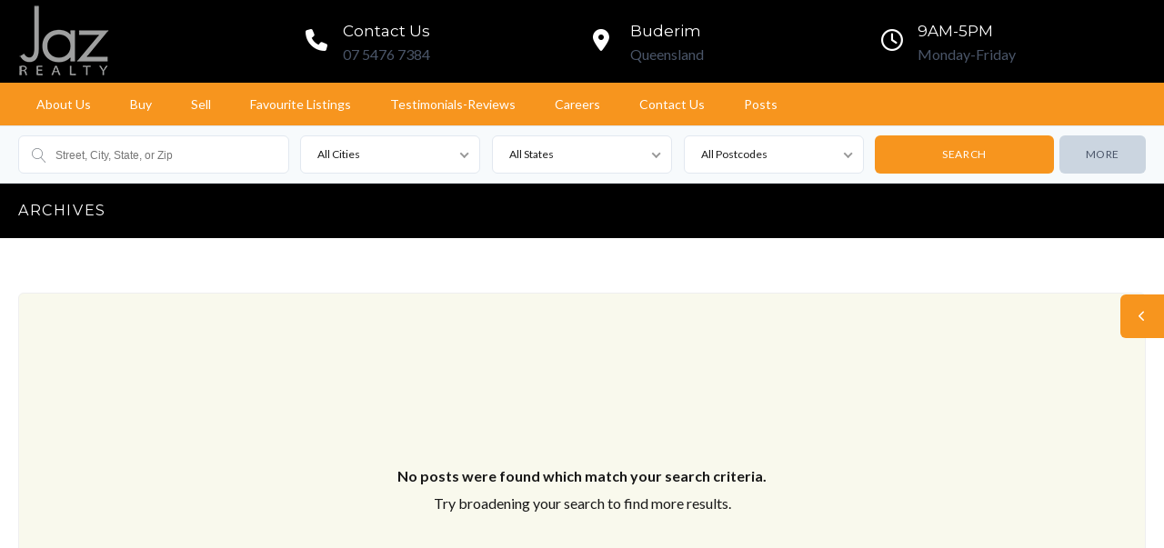

--- FILE ---
content_type: text/html; charset=UTF-8
request_url: https://jazrealty.com/community/the-rangers/
body_size: 16412
content:
<!DOCTYPE html>
<!--[if IE 9 ]><html class="ie ie9" lang="en-AU"><![endif]-->
<!--[if (gte IE 9)|!(IE)]><html lang="en-AU"><![endif]-->
<head>

	<meta charset="UTF-8">
	<meta name="viewport" content="width=device-width, initial-scale=1, maximum-scale=1">

	<title>The Rangers &#8211; Jaz Realty</title>
<link rel="preconnect" href="//fonts.gstatic.com/" crossorigin><meta name='robots' content='max-image-preview:large' />

<!-- Google Tag Manager by PYS -->
    <script data-cfasync="false" data-pagespeed-no-defer>
	    window.dataLayerPYS = window.dataLayerPYS || [];
	</script>
<!-- End Google Tag Manager by PYS --><script type='application/javascript'  id='pys-version-script'>console.log('PixelYourSite Free version 11.1.5.2');</script>
<link rel='dns-prefetch' href='//maps.google.com' />
<link rel='dns-prefetch' href='//fonts.googleapis.com' />
<link rel='preconnect' href='https://fonts.gstatic.com' crossorigin />
<link rel="alternate" type="application/rss+xml" title="Jaz Realty &raquo; Feed" href="https://jazrealty.com/feed/" />
<link rel="alternate" type="application/rss+xml" title="Jaz Realty &raquo; Comments Feed" href="https://jazrealty.com/comments/feed/" />
<link rel="alternate" type="application/rss+xml" title="Jaz Realty &raquo; The Rangers Community Feed" href="https://jazrealty.com/community/the-rangers/feed/" />
<link rel='stylesheet' id='wpfp-css' href='https://jazrealty.com/wp-content/plugins/ct-favorite-listings/wpfp.css' type='text/css' />
<style id='wp-img-auto-sizes-contain-inline-css' type='text/css'>
img:is([sizes=auto i],[sizes^="auto," i]){contain-intrinsic-size:3000px 1500px}
/*# sourceURL=wp-img-auto-sizes-contain-inline-css */
</style>
<style id='classic-theme-styles-inline-css' type='text/css'>
/*! This file is auto-generated */
.wp-block-button__link{color:#fff;background-color:#32373c;border-radius:9999px;box-shadow:none;text-decoration:none;padding:calc(.667em + 2px) calc(1.333em + 2px);font-size:1.125em}.wp-block-file__button{background:#32373c;color:#fff;text-decoration:none}
/*# sourceURL=/wp-includes/css/classic-themes.min.css */
</style>
<style id='ratemyagent-review-carousel-style-inline-css' type='text/css'>
.wp-block-ratemyagent-review-carousel{height:auto}

/*# sourceURL=https://jazrealty.com/wp-content/plugins/ratemyagent-official/blocks/ReviewCarousel/Block/style-index.css */
</style>
<style id='ratemyagent-listing-carousel-style-inline-css' type='text/css'>
.wp-block-ratemyagent-listing-carousel{height:auto}

/*# sourceURL=https://jazrealty.com/wp-content/plugins/ratemyagent-official/blocks/ListingCarousel/Block/style-index.css */
</style>
<style id='global-styles-inline-css' type='text/css'>
:root{--wp--preset--aspect-ratio--square: 1;--wp--preset--aspect-ratio--4-3: 4/3;--wp--preset--aspect-ratio--3-4: 3/4;--wp--preset--aspect-ratio--3-2: 3/2;--wp--preset--aspect-ratio--2-3: 2/3;--wp--preset--aspect-ratio--16-9: 16/9;--wp--preset--aspect-ratio--9-16: 9/16;--wp--preset--color--black: #000000;--wp--preset--color--cyan-bluish-gray: #abb8c3;--wp--preset--color--white: #ffffff;--wp--preset--color--pale-pink: #f78da7;--wp--preset--color--vivid-red: #cf2e2e;--wp--preset--color--luminous-vivid-orange: #ff6900;--wp--preset--color--luminous-vivid-amber: #fcb900;--wp--preset--color--light-green-cyan: #7bdcb5;--wp--preset--color--vivid-green-cyan: #00d084;--wp--preset--color--pale-cyan-blue: #8ed1fc;--wp--preset--color--vivid-cyan-blue: #0693e3;--wp--preset--color--vivid-purple: #9b51e0;--wp--preset--gradient--vivid-cyan-blue-to-vivid-purple: linear-gradient(135deg,rgb(6,147,227) 0%,rgb(155,81,224) 100%);--wp--preset--gradient--light-green-cyan-to-vivid-green-cyan: linear-gradient(135deg,rgb(122,220,180) 0%,rgb(0,208,130) 100%);--wp--preset--gradient--luminous-vivid-amber-to-luminous-vivid-orange: linear-gradient(135deg,rgb(252,185,0) 0%,rgb(255,105,0) 100%);--wp--preset--gradient--luminous-vivid-orange-to-vivid-red: linear-gradient(135deg,rgb(255,105,0) 0%,rgb(207,46,46) 100%);--wp--preset--gradient--very-light-gray-to-cyan-bluish-gray: linear-gradient(135deg,rgb(238,238,238) 0%,rgb(169,184,195) 100%);--wp--preset--gradient--cool-to-warm-spectrum: linear-gradient(135deg,rgb(74,234,220) 0%,rgb(151,120,209) 20%,rgb(207,42,186) 40%,rgb(238,44,130) 60%,rgb(251,105,98) 80%,rgb(254,248,76) 100%);--wp--preset--gradient--blush-light-purple: linear-gradient(135deg,rgb(255,206,236) 0%,rgb(152,150,240) 100%);--wp--preset--gradient--blush-bordeaux: linear-gradient(135deg,rgb(254,205,165) 0%,rgb(254,45,45) 50%,rgb(107,0,62) 100%);--wp--preset--gradient--luminous-dusk: linear-gradient(135deg,rgb(255,203,112) 0%,rgb(199,81,192) 50%,rgb(65,88,208) 100%);--wp--preset--gradient--pale-ocean: linear-gradient(135deg,rgb(255,245,203) 0%,rgb(182,227,212) 50%,rgb(51,167,181) 100%);--wp--preset--gradient--electric-grass: linear-gradient(135deg,rgb(202,248,128) 0%,rgb(113,206,126) 100%);--wp--preset--gradient--midnight: linear-gradient(135deg,rgb(2,3,129) 0%,rgb(40,116,252) 100%);--wp--preset--font-size--small: 13px;--wp--preset--font-size--medium: 20px;--wp--preset--font-size--large: 36px;--wp--preset--font-size--x-large: 42px;--wp--preset--spacing--20: 0.44rem;--wp--preset--spacing--30: 0.67rem;--wp--preset--spacing--40: 1rem;--wp--preset--spacing--50: 1.5rem;--wp--preset--spacing--60: 2.25rem;--wp--preset--spacing--70: 3.38rem;--wp--preset--spacing--80: 5.06rem;--wp--preset--shadow--natural: 6px 6px 9px rgba(0, 0, 0, 0.2);--wp--preset--shadow--deep: 12px 12px 50px rgba(0, 0, 0, 0.4);--wp--preset--shadow--sharp: 6px 6px 0px rgba(0, 0, 0, 0.2);--wp--preset--shadow--outlined: 6px 6px 0px -3px rgb(255, 255, 255), 6px 6px rgb(0, 0, 0);--wp--preset--shadow--crisp: 6px 6px 0px rgb(0, 0, 0);}:where(.is-layout-flex){gap: 0.5em;}:where(.is-layout-grid){gap: 0.5em;}body .is-layout-flex{display: flex;}.is-layout-flex{flex-wrap: wrap;align-items: center;}.is-layout-flex > :is(*, div){margin: 0;}body .is-layout-grid{display: grid;}.is-layout-grid > :is(*, div){margin: 0;}:where(.wp-block-columns.is-layout-flex){gap: 2em;}:where(.wp-block-columns.is-layout-grid){gap: 2em;}:where(.wp-block-post-template.is-layout-flex){gap: 1.25em;}:where(.wp-block-post-template.is-layout-grid){gap: 1.25em;}.has-black-color{color: var(--wp--preset--color--black) !important;}.has-cyan-bluish-gray-color{color: var(--wp--preset--color--cyan-bluish-gray) !important;}.has-white-color{color: var(--wp--preset--color--white) !important;}.has-pale-pink-color{color: var(--wp--preset--color--pale-pink) !important;}.has-vivid-red-color{color: var(--wp--preset--color--vivid-red) !important;}.has-luminous-vivid-orange-color{color: var(--wp--preset--color--luminous-vivid-orange) !important;}.has-luminous-vivid-amber-color{color: var(--wp--preset--color--luminous-vivid-amber) !important;}.has-light-green-cyan-color{color: var(--wp--preset--color--light-green-cyan) !important;}.has-vivid-green-cyan-color{color: var(--wp--preset--color--vivid-green-cyan) !important;}.has-pale-cyan-blue-color{color: var(--wp--preset--color--pale-cyan-blue) !important;}.has-vivid-cyan-blue-color{color: var(--wp--preset--color--vivid-cyan-blue) !important;}.has-vivid-purple-color{color: var(--wp--preset--color--vivid-purple) !important;}.has-black-background-color{background-color: var(--wp--preset--color--black) !important;}.has-cyan-bluish-gray-background-color{background-color: var(--wp--preset--color--cyan-bluish-gray) !important;}.has-white-background-color{background-color: var(--wp--preset--color--white) !important;}.has-pale-pink-background-color{background-color: var(--wp--preset--color--pale-pink) !important;}.has-vivid-red-background-color{background-color: var(--wp--preset--color--vivid-red) !important;}.has-luminous-vivid-orange-background-color{background-color: var(--wp--preset--color--luminous-vivid-orange) !important;}.has-luminous-vivid-amber-background-color{background-color: var(--wp--preset--color--luminous-vivid-amber) !important;}.has-light-green-cyan-background-color{background-color: var(--wp--preset--color--light-green-cyan) !important;}.has-vivid-green-cyan-background-color{background-color: var(--wp--preset--color--vivid-green-cyan) !important;}.has-pale-cyan-blue-background-color{background-color: var(--wp--preset--color--pale-cyan-blue) !important;}.has-vivid-cyan-blue-background-color{background-color: var(--wp--preset--color--vivid-cyan-blue) !important;}.has-vivid-purple-background-color{background-color: var(--wp--preset--color--vivid-purple) !important;}.has-black-border-color{border-color: var(--wp--preset--color--black) !important;}.has-cyan-bluish-gray-border-color{border-color: var(--wp--preset--color--cyan-bluish-gray) !important;}.has-white-border-color{border-color: var(--wp--preset--color--white) !important;}.has-pale-pink-border-color{border-color: var(--wp--preset--color--pale-pink) !important;}.has-vivid-red-border-color{border-color: var(--wp--preset--color--vivid-red) !important;}.has-luminous-vivid-orange-border-color{border-color: var(--wp--preset--color--luminous-vivid-orange) !important;}.has-luminous-vivid-amber-border-color{border-color: var(--wp--preset--color--luminous-vivid-amber) !important;}.has-light-green-cyan-border-color{border-color: var(--wp--preset--color--light-green-cyan) !important;}.has-vivid-green-cyan-border-color{border-color: var(--wp--preset--color--vivid-green-cyan) !important;}.has-pale-cyan-blue-border-color{border-color: var(--wp--preset--color--pale-cyan-blue) !important;}.has-vivid-cyan-blue-border-color{border-color: var(--wp--preset--color--vivid-cyan-blue) !important;}.has-vivid-purple-border-color{border-color: var(--wp--preset--color--vivid-purple) !important;}.has-vivid-cyan-blue-to-vivid-purple-gradient-background{background: var(--wp--preset--gradient--vivid-cyan-blue-to-vivid-purple) !important;}.has-light-green-cyan-to-vivid-green-cyan-gradient-background{background: var(--wp--preset--gradient--light-green-cyan-to-vivid-green-cyan) !important;}.has-luminous-vivid-amber-to-luminous-vivid-orange-gradient-background{background: var(--wp--preset--gradient--luminous-vivid-amber-to-luminous-vivid-orange) !important;}.has-luminous-vivid-orange-to-vivid-red-gradient-background{background: var(--wp--preset--gradient--luminous-vivid-orange-to-vivid-red) !important;}.has-very-light-gray-to-cyan-bluish-gray-gradient-background{background: var(--wp--preset--gradient--very-light-gray-to-cyan-bluish-gray) !important;}.has-cool-to-warm-spectrum-gradient-background{background: var(--wp--preset--gradient--cool-to-warm-spectrum) !important;}.has-blush-light-purple-gradient-background{background: var(--wp--preset--gradient--blush-light-purple) !important;}.has-blush-bordeaux-gradient-background{background: var(--wp--preset--gradient--blush-bordeaux) !important;}.has-luminous-dusk-gradient-background{background: var(--wp--preset--gradient--luminous-dusk) !important;}.has-pale-ocean-gradient-background{background: var(--wp--preset--gradient--pale-ocean) !important;}.has-electric-grass-gradient-background{background: var(--wp--preset--gradient--electric-grass) !important;}.has-midnight-gradient-background{background: var(--wp--preset--gradient--midnight) !important;}.has-small-font-size{font-size: var(--wp--preset--font-size--small) !important;}.has-medium-font-size{font-size: var(--wp--preset--font-size--medium) !important;}.has-large-font-size{font-size: var(--wp--preset--font-size--large) !important;}.has-x-large-font-size{font-size: var(--wp--preset--font-size--x-large) !important;}
:where(.wp-block-post-template.is-layout-flex){gap: 1.25em;}:where(.wp-block-post-template.is-layout-grid){gap: 1.25em;}
:where(.wp-block-term-template.is-layout-flex){gap: 1.25em;}:where(.wp-block-term-template.is-layout-grid){gap: 1.25em;}
:where(.wp-block-columns.is-layout-flex){gap: 2em;}:where(.wp-block-columns.is-layout-grid){gap: 2em;}
:root :where(.wp-block-pullquote){font-size: 1.5em;line-height: 1.6;}
/*# sourceURL=global-styles-inline-css */
</style>
<link rel='stylesheet' id='wpo_min-header-0-css' href='https://jazrealty.com/wp-content/cache/wpo-minify/1768907698/assets/wpo-minify-header-01fc6004.min.css' type='text/css' media='all' />
<link rel='stylesheet' id='wpo_min-header-1-css' href='https://jazrealty.com/wp-content/cache/wpo-minify/1768907698/assets/wpo-minify-header-39b40c51.min.css' type='text/css' media='screen, projection' />
<link rel='stylesheet' id='wpo_min-header-2-css' href='https://jazrealty.com/wp-content/cache/wpo-minify/1768907698/assets/wpo-minify-header-d20d1050.min.css' type='text/css' media='all' />
<link rel='stylesheet' id='wpo_min-header-3-css' href='https://jazrealty.com/wp-content/cache/wpo-minify/1768907698/assets/wpo-minify-header-917e5c77.min.css' type='text/css' media='screen, projection' />
<link rel='stylesheet' id='wpo_min-header-4-css' href='https://jazrealty.com/wp-content/cache/wpo-minify/1768907698/assets/wpo-minify-header-aa2e2131.min.css' type='text/css' media='all' />
<script type="text/javascript" src="//maps.google.com/maps/api/js?key=AIzaSyC6Lf1l6RpGHY_Sd9YdSOHRQ8H7O26eCnI&amp;v=3.54&amp;libraries=places&amp;ver=1.0.5" id="gmaps-js"></script>
<script type="text/javascript" id="wpo_min-header-0-js-extra">
/* <![CDATA[ */
var easy_video_player = {"plyr_iconUrl":"https://jazrealty.com/wp-content/plugins/easy-video-player/lib/plyr.svg","plyr_blankVideo":"https://jazrealty.com/wp-content/plugins/easy-video-player/lib/blank.mp4"};
var searchLabel = {"all_cities":"All Cities","all_states":"All States","all_zip_post":"All Postcodes"};
var ct_select = {"user_role":[],"user_mobile":"","account_settings_url":"https://jazrealty.com/edit-user-profile/"};
//# sourceURL=wpo_min-header-0-js-extra
/* ]]> */
</script>
<script type="text/javascript" src="https://jazrealty.com/wp-content/cache/wpo-minify/1768907698/assets/wpo-minify-header-476b35da.min.js" id="wpo_min-header-0-js"></script>
<script type="text/javascript" id="wpo_min-header-2-js-extra">
/* <![CDATA[ */
var pysOptions = {"staticEvents":[],"dynamicEvents":[],"triggerEvents":[],"triggerEventTypes":[],"facebook":{"pixelIds":["1810255279488748"],"advancedMatching":[],"advancedMatchingEnabled":false,"removeMetadata":false,"wooVariableAsSimple":false,"serverApiEnabled":false,"wooCRSendFromServer":false,"send_external_id":null,"enabled_medical":false,"do_not_track_medical_param":["event_url","post_title","page_title","landing_page","content_name","categories","category_name","tags"],"meta_ldu":false},"ga":{"trackingIds":["G-2LNQ7KDJ11"],"commentEventEnabled":true,"downloadEnabled":true,"formEventEnabled":true,"crossDomainEnabled":false,"crossDomainAcceptIncoming":false,"crossDomainDomains":[],"isDebugEnabled":[],"serverContainerUrls":{"G-2LNQ7KDJ11":{"enable_server_container":"","server_container_url":"","transport_url":""}},"additionalConfig":{"G-2LNQ7KDJ11":{"first_party_collection":true}},"disableAdvertisingFeatures":false,"disableAdvertisingPersonalization":false,"wooVariableAsSimple":true,"custom_page_view_event":false},"debug":"","siteUrl":"https://jazrealty.com","ajaxUrl":"https://jazrealty.com/wp-admin/admin-ajax.php","ajax_event":"0c0cb91c1a","enable_remove_download_url_param":"1","cookie_duration":"7","last_visit_duration":"60","enable_success_send_form":"","ajaxForServerEvent":"1","ajaxForServerStaticEvent":"1","useSendBeacon":"1","send_external_id":"1","external_id_expire":"180","track_cookie_for_subdomains":"1","google_consent_mode":"1","gdpr":{"ajax_enabled":false,"all_disabled_by_api":false,"facebook_disabled_by_api":false,"analytics_disabled_by_api":false,"google_ads_disabled_by_api":false,"pinterest_disabled_by_api":false,"bing_disabled_by_api":false,"reddit_disabled_by_api":false,"externalID_disabled_by_api":false,"facebook_prior_consent_enabled":true,"analytics_prior_consent_enabled":true,"google_ads_prior_consent_enabled":null,"pinterest_prior_consent_enabled":true,"bing_prior_consent_enabled":true,"cookiebot_integration_enabled":false,"cookiebot_facebook_consent_category":"marketing","cookiebot_analytics_consent_category":"statistics","cookiebot_tiktok_consent_category":"marketing","cookiebot_google_ads_consent_category":"marketing","cookiebot_pinterest_consent_category":"marketing","cookiebot_bing_consent_category":"marketing","consent_magic_integration_enabled":false,"real_cookie_banner_integration_enabled":false,"cookie_notice_integration_enabled":false,"cookie_law_info_integration_enabled":false,"analytics_storage":{"enabled":true,"value":"granted","filter":false},"ad_storage":{"enabled":true,"value":"granted","filter":false},"ad_user_data":{"enabled":true,"value":"granted","filter":false},"ad_personalization":{"enabled":true,"value":"granted","filter":false}},"cookie":{"disabled_all_cookie":false,"disabled_start_session_cookie":false,"disabled_advanced_form_data_cookie":false,"disabled_landing_page_cookie":false,"disabled_first_visit_cookie":false,"disabled_trafficsource_cookie":false,"disabled_utmTerms_cookie":false,"disabled_utmId_cookie":false},"tracking_analytics":{"TrafficSource":"direct","TrafficLanding":"undefined","TrafficUtms":[],"TrafficUtmsId":[]},"GATags":{"ga_datalayer_type":"default","ga_datalayer_name":"dataLayerPYS"},"woo":{"enabled":false},"edd":{"enabled":false},"cache_bypass":"1768978343"};
//# sourceURL=wpo_min-header-2-js-extra
/* ]]> */
</script>
<script type="text/javascript" src="https://jazrealty.com/wp-content/cache/wpo-minify/1768907698/assets/wpo-minify-header-6aa62dcd.min.js" id="wpo_min-header-2-js"></script>
<link rel="https://api.w.org/" href="https://jazrealty.com/wp-json/" /><meta name="generator" content="Redux 4.5.10" />        <style>
            :root {
                --tpg-primary-color: #0d6efd;
                --tpg-secondary-color: #0654c4;
                --tpg-primary-light: #c4d0ff
            }

                        body .rt-tpg-container .rt-loading,
            body #bottom-script-loader .rt-ball-clip-rotate {
                color: #0367bf !important;
            }

                    </style>
		
	    <!--[if lt IE 9]>
	    <script src="https://jazrealty.com/wp-content/themes/realestate-7/js/respond.min.js"></script>
	    <![endif]-->
				
		<script>
							function numberWithCommas(x) {
					if (x !== null) {
						return x.toString().replace(/\B(?=(\d{3})+(?!\d))/g, ",");
					}
				}

				jQuery(function($) {

					var $currency = "$";
					var $sqftsm = " m²";
					var $acres = "m²";

										
										
					// Price From / To
					$( "#slider-range" ).slider({
						range: true,
						min: 10000,
						step: 5000,
						max: 5000000,
						values: [  10000, 5000000 ],
						slide: function( event, ui ) {
														$( "#slider-range #min" ).html( $currency + numberWithCommas(ui.values[ 0 ]) );
							$( "#slider-range #max" ).html( $currency + numberWithCommas(ui.values[ 1 ]) );
							$( "#price-from-to-slider .min-range" ).html( $currency + numberWithCommas( ui.values[ 0 ] ) );
							$( "#price-from-to-slider .max-range" ).html( $currency + numberWithCommas( ui.values[ 1 ] ) );
														$( "#ct_price_from" ).val(ui.values[ 0 ]);
							$( "#ct_price_to" ).val(ui.values[ 1 ]);
						}
					});

					// slider range data tooltip set
					var $handler = $("#slider-range .ui-slider-handle");

											$handler.eq(0).append("<b class='amount'><span id='min'>"+$currency+numberWithCommas($( "#slider-range" ).slider( "values", 0 ))+"</span></b>");
						$handler.eq(1).append("<b class='amount'><span id='max'>"+$currency+numberWithCommas($( "#slider-range" ).slider( "values", 1 ))+"</span></b>");
					
					// slider range pointer mousedown event
					$handler.on("mousedown",function(e){
						e.preventDefault();
						$(this).children(".amount").fadeIn(300);
					});

					// slider range pointer mouseup event
					$handler.on("mouseup",function(e){
						e.preventDefault();
						$(this).children(".amount").fadeOut(300);
					});

					// Size From / To
					// Square feet
										$( "#slider-range-two" ).slider({
						range: true,
						min: 100,
						step: 100,
						max: 10000,
						values: [ 100,10000],
						slide: function( event, ui ) {
							$( "#slider-range-two #min" ).html(numberWithCommas(ui.values[ 0 ]) );
							$( "#slider-range-two #max" ).html(numberWithCommas(ui.values[ 1 ]) );
							$( "#size-from-to-slider .min-range" ).html( numberWithCommas( ui.values[ 0 ] ) + $sqftsm);
							$( "#size-from-to-slider .max-range" ).html( numberWithCommas( ui.values[ 1 ] ) + $sqftsm);
							$( "#ct_sqft_from" ).val(ui.values[ 0 ]);
							$( "#ct_sqft_to" ).val(ui.values[ 1 ]);
						}
					});

					// slider range data tooltip set
					var $handlertwo = $("#slider-range-two .ui-slider-handle");

					$( "#size-from-to-slider .min-range" ).append( $sqftsm );
					$( "#size-from-to-slider .max-range" ).append( $sqftsm );

					$handlertwo.eq(0).append("<b class='amount'><span id='min'>"+numberWithCommas($( "#slider-range-two" ).slider( "values", 0 )) +"</span>" +$sqftsm+ "</b>");
					$handlertwo.eq(1).append("<b class='amount'><span id='max'>"+numberWithCommas($( "#slider-range-two" ).slider( "values", 1 )) +"</span>" +$sqftsm+ "</b>");

					// slider range pointer mousedown event
					$handlertwo.on("mousedown",function(e){
						e.preventDefault();
						$(this).children(".amount").fadeIn(300);
					});

					// slider range pointer mouseup event
					$handlertwo.on("mouseup",function(e){
						e.preventDefault();
						$(this).children(".amount").fadeOut(300);
					});

										// Lotsize From / To
					$( "#slider-range-three" ).slider({
						range: true,
						min: 1,
						step: 1,
						max: 100,
						values: [ 1, 100],
						slide: function( event, ui ) {
							$( "#slider-range-three #min" ).html(numberWithCommas(ui.values[ 0 ]) );
							$( "#slider-range-three #max" ).html(numberWithCommas(ui.values[ 1 ]) );
							$( "#lotsize-from-to-slider .min-range" ).html( numberWithCommas( numberWithCommas( ui.values[ 0 ] ) + " " +$acres) );
							$( "#lotsize-from-to-slider .max-range" ).html( numberWithCommas( numberWithCommas( ui.values[ 1 ] ) + " " +$acres) );
							$( "#ct_lotsize_from" ).val(ui.values[ 0 ]);
							$( "#ct_lotsize_to" ).val(ui.values[ 1 ]);
						}
					});

					// slider range data tooltip set
					var $handlerthree = $("#slider-range-three .ui-slider-handle");

					$( "#lotsize-from-to-slider .min-range" ).append( " " + $acres );
					$( "#lotsize-from-to-slider .max-range" ).append( " " + $acres );

					$( "#lotsize-from-to-slider .min-range" ).replaceWith( "<span class='min-range'>" + numberWithCommas($( "#slider-range-three" ).slider( "values", 0 )) + " " + $acres + "</span>" );

					$handlerthree.eq(0).append("<b class='amount'><span id='min'>"+numberWithCommas($( "#slider-range-three" ).slider( "values", 0 )) +"</span> " +$acres+ "</b>");
					$handlerthree.eq(1).append("<b class='amount'><span id='max'>"+numberWithCommas($( "#slider-range-three" ).slider( "values", 1 )) +"</span> " +$acres+ "</b>");

					// slider range pointer mousedown event
					$handlerthree.on("mousedown",function(e){
						e.preventDefault();
						$(this).children(".amount").fadeIn(300);
					});

					// slider range pointer mouseup event
					$handlerthree.on("mouseup",function(e){
						e.preventDefault();
						$(this).children(".amount").fadeOut(300);
					});

				});
			
	        jQuery(window).load(function() {

				
				jQuery('#filters-search-options-toggle').click(function(event){
					jQuery('#header-search-inner-wrap').toggle();
				});

				jQuery('#more-search-options-toggle').click(function(event){
											jQuery('#more-search-options').slideToggle('fast');
									});

				 

				
									var owl = jQuery('#owl-listings-carousel-sub-listings');
					owl.owlCarousel({
					    items: 3,
					    slideBy: 3,
					    loop: false,
					    //rewind: true,
					    margin: 20,
					    nav: true,
					    navContainer: '#ct-listings-carousel-nav-sub-listings',
					    navText: ["<i class='fa fa-angle-left'></i>","<i class='fa fa-angle-right'></i>"],
					    dots: false,
					    autoplay: false,
					    responsive:{
					        0:{
					            items: 1,
					            nav: false
					        },
					        600:{
					            items: 2,
					            nav: false
					        },
					        1000:{
					            items: 3,
					            nav: true,
					        }
					    }
					});
				
		        		            jQuery('.flexslider').flexslider({
													animation: "true",
		                													slideDirection: "horizontal",
		                		                		                slideshow: "true",
		                													slideshowSpeed: 7000,
		                													animationDuration: 600,
		                		                controlNav: false,
		            	directionNav: true,
		                keyboardNav: true,
		                							randomize: false,
		                		                pauseOnAction: true,
		                pauseOnHover: false,
		                animationLoop: true,
		                smoothHeight: true,
		            });
	            	        });
	    </script>

	    
	    
	    
		<style type="text/css">h1, h2, h3, h4, h5, h6 { font-family: "Montserrat";}body, .slider-wrap, input[type="submit"].btn { font-family: "Lato";}.fa-close:before { content: "\f00d";}.search-listings #map-wrap { margin-bottom: 0; background-color: #fff;} span.map-toggle, span.search-toggle { border-bottom-right-radius: 3px;} span.searching { border-bottom-left-radius: 3px;}.propinfo li { line-height: 2.35em;} .row.baths svg { position: relative; top: 3px; left: -2px;} .row.sqft svg { position: relative; top: 3px;}.form-group { width: 49.0%;}</style><style type="text/css">body {background-color: #ffffff;background-image: url();background-repeat: ;background-position: ;background-size: ;background-attachment: ;}#topbar-wrap { background: #000000 !important; border-bottom-color: #000000 !important;}#topbar-wrap .container { color: #999999 !important;}#topbar-wrap .container { border-bottom-color: #000000;}#topbar-wrap .social li:first-child a { border-left-color: #000000;}#topbar-wrap .social a { border-right-color: #000000;}#topbar-wrap li.user-logged-in a, #topbar-wrap ul.user-drop { background: #1d2327;}#topbar-wrap li.user-logged-in a { color: #f7951e;}#topbar-wrap li.user-logged-in a, #topbar-wrap ul.user-drop li { border-bottom-color: #ffffff;}.advanced-search h4, span.search-params, .featured-listings header.masthead, .listing .listing-imgs-attached, .advanced-search h3, .flex-caption p, a.btn, btn, #reply-title small a, .featured-listings a.view-all, .comment-reply-link, .grid figcaption a, input.btn, .flex-direction-nav a, .partners h5 span, .schedule-calendar .schedule-date .schedule-daytext, li.listing.modern .search-view-listing.btn { background: ;}a.view-all { border-color: ;}.ct-menu > li > a, .home #header-wrap.trans-header.sticky nav li > a, .page #header-wrap.trans-header.sticky nav li > a, .home #header-wrap.trans-header.sticky.active nav li > a, .page #header-wrap.trans-header.sticky.active nav li > a, .user-frontend li.login-register a { color: #ffffff;}.ct-menu li.current-menu-item a, .ct-menu li.current_page_parent a { border-top-color: #825f0e !important;}.ct-menu .sub-menu > li > a { color: rgba(247,149,30,1) !important;}.ct-menu .sub-menu > li > a:hover { color: rgba(255,188,107,1) !important;}.ct-menu .sub-menu > li > a:hover { background-color: rgba(75,75,75,1) !important;}.ct-menu .multicolumn > .sub-menu, .ct-menu .sub-menu > li, .ct-menu .sub-menu > li > a { background-color: rgba(0,0,0,1) !important;}.ct-menu .sub-menu > li > a { border-bottom-color: rgba(247,149,30,1) !important;}.cbp-spmenu a:hover { background: #f7951e !important;}a.btn-outline, .header-style-three .user-frontend.not-logged-in li a.btn-outline { color: #ffffff !important;}a.btn-outline, .header-style-three .user-frontend.not-logged-in li a.btn-outline { border-color: #ffffff !important;}.advanced-search h4, .featured-listings header.masthead, .listing .listing-imgs-attached, .advanced-search h3, .flex-caption p, a.btn, .btn, .lrg-icon, .listing-info .price, #reply-title small a, .featured-listings a.view-all,	.comment-reply-link, .grid figcaption a, input.btn, input[type="submit"], input[type="reset"], input[type="button"], input[type="btn"],	button,	.flex-direction-nav a, .user-listing-count,	#compare-panel-btn,	span.map-toggle,	span.search-toggle,	.infobox .price, .pagination span.current, #progress-bar li.active:before, #progress-bar li.active:after, #progress-bar li.active:before, #progress-bar li.active:after, .pagination .current a, .package-posts .popular-heading, .partners h5 span, #topbar-wrap li.login-register a, .user-listing-count, .aq-block-aq_widgets_block .widget h5, .home .advanced-search.idx form, #page .featured-map #map, .cta, .searching-on.search-style-two, .search-style-two .search-params, .listing-submit, .placeholder, ul.user-nav li a, .no-registration, thead, .single-listings #listing-sections, .ajaxSubmit, .grid-listing-info .price, .list-listing-info .price, .single-listings article .price, .saved-listings .fav-listing .price { background-color: ;}.ui-slider-handle .amount { background-color: ;}.packages-container .price, .single-listings #listings-three-header h4.price, .single-listings .fa-check-square, li.listing.modern .price { color: ;}#progress-bar li.active { border-top-color:  !important;}.ui-widget-header { background-color:  !important;}span.map-toggle a, span.search-toggle a, .listing-tools li a.btn { background-color: #f7951e !important;}.featured-listings a.view-all { background-color: #f7951e !important;}.flex-caption p.price, .grid-listing-info .price, .list-listing-info .price, .single-listings article .price, .infobox .price { background: ;} a:hover, .more:hover, .pagination a:hover {color: #f7951e;} footer {background: #000000 !important;}:root {
--jaz-realty: #f7951e;
}
/* Title Header */
div#single-header .dark-overlay {
    padding: 50px 15% !important;
}

div#single-header {margin: 0;}

div#page-content.marT60 {
    margin-top: 30px !important;
}
/* END Title Header */

/* Compare pullout button */
#compare-panel-btn {
	background: var(--jaz-realty);
}

/* Carousel */
.owl-carousel .owl-stage-outer {
    overflow: initial;
}
.owl-carousel .grid-listing-info p.marB0.price {
    background: var(--jaz-realty);
    width: 100%;
    top: 0;
    right: 0;
    padding: 0 20px;
}

.owl-carousel .grid-listing-info {
    padding-top: 30px;
}

.owl-carousel li.listing.modern h5 {
    max-width: 100%;
    width: 100%;
    margin-right: auto;
}
span.save-this-btn.btn {
    border: 0px solid var(--jaz-realty);
    height: 25px;
    padding: 6px 10px;
    line-height: initial;
    background: var(--jaz-realty);
}

.save-this-btn a, .save-this-btn a:visited {
    color: #ffffff;
    padding: 0;
}

.save-this-btn i {
    color: #ffffff;
}
span.save-this-btn.btn:hover {
    outline: 1px solid var(--jaz-realty);
    background: #ffffff;
    outline-offset: -1px;
}

span.save-this-btn.btn:hover a {
    color: var(--jaz-realty);
}

.save-this-btn:hover i {
    color: var(--jaz-realty);
}

@media only screen and (min-width: 960px) {
#single-listing-propinfo li.row {
    width: fit-content;
    float:  left;
    border-bottom: 0;
}

#single-listing-propinfo .row span.left {
    margin-right: 15px;
}

#single-listing-propinfo .row span.right {
    margin-right: 30px;
    border-right: 1px solid var(--e-a-color-txt-muted);
    padding-right: 30px;
}

#single-listing-propinfo {
    height: 93px;
}

#single-listing-propinfo li.row.propid {
    float: right;
}

#single-listing-propinfo .row.propid span.right {
    margin-right: 0;
    border-right: 0;
    padding-right: 0;
}

#single-listing-propinfo li.row.property-type span.right {
    border-right: 0;
}
}

/* Testimonials */
// ul.right li {
//     float: left;
//     padding: 0 10px;
// }
// ul.testimonials {
//     text-align: center;
//     font-size: 1.5em;
//     line-height: 1.5;
//     margin-top: 0px;
// }

/**** Google Maps ****/
/* House Pins Button */
.gm-style div[role=region] div[role=button] {
    
}

/* Cluster Pins */
.gm-style div[role=region] div[role-button]+div {
    background: blue;
}

/* House Infobox */
.save-this-btn.btn a#ct-btn-fav {
    color: #ffffff;
}
.save-this-btn.btn:hover a#ct-btn-fav {
    color: #f7951e;
}

.save-this-btn.btn a#ct-btn-fav i {
    color: #ffffff;
}
.save-this-btn.btn:hover a#ct-btn-fav i {
    color: #f7951e;
}

/**** END Google Maps ****/		

span.map-toggle, span.search-toggle {

    background: var(--jaz-realty);
}
.listing.standard .price {
    background: var(--jaz-realty);
}
#progress-bar li.active {
    border-top-color: var(--jaz-realty);
}

/**** Clear Favorites Button */

#ct-reset.btn-delete, a.remove-search.btn-delete, a.btn-delete.fav-clear {
    background: #bc0000 !important;
}				
#ct-reset.btn-delete:hover, a.remove-search.btn-delete:hover, a.btn-delete.fav-clear:hover {
    background: #ffffff !important;
}
</style><style type="text/css">:root {
--jaz-realty: #f7951e;
}
/* Title Header */
div#single-header .dark-overlay {
    padding: 50px 15% !important;
}

div#single-header {margin: 0;}

div#page-content.marT60 {
    margin-top: 30px !important;
}
/* END Title Header */

/* Compare pullout button */
#compare-panel-btn {
	background: var(--jaz-realty);
}

/* Carousel */
.owl-carousel .owl-stage-outer {
    overflow: initial;
}
.owl-carousel .grid-listing-info p.marB0.price {
    background: var(--jaz-realty);
    width: 100%;
    top: 0;
    right: 0;
    padding: 0 20px;
}

.owl-carousel .grid-listing-info {
    padding-top: 30px;
}

.owl-carousel li.listing.modern h5 {
    max-width: 100%;
    width: 100%;
    margin-right: auto;
}
span.save-this-btn.btn {
    border: 0px solid var(--jaz-realty);
    height: 25px;
    padding: 6px 10px;
    line-height: initial;
    background: var(--jaz-realty);
}

.save-this-btn a, .save-this-btn a:visited {
    color: #ffffff;
    padding: 0;
}

.save-this-btn i {
    color: #ffffff;
}
span.save-this-btn.btn:hover {
    outline: 1px solid var(--jaz-realty);
    background: #ffffff;
    outline-offset: -1px;
}

span.save-this-btn.btn:hover a {
    color: var(--jaz-realty);
}

.save-this-btn:hover i {
    color: var(--jaz-realty);
}

@media only screen and (min-width: 960px) {
#single-listing-propinfo li.row {
    width: fit-content;
    float:  left;
    border-bottom: 0;
}

#single-listing-propinfo .row span.left {
    margin-right: 15px;
}

#single-listing-propinfo .row span.right {
    margin-right: 30px;
    border-right: 1px solid var(--e-a-color-txt-muted);
    padding-right: 30px;
}

#single-listing-propinfo {
    height: 93px;
}

#single-listing-propinfo li.row.propid {
    float: right;
}

#single-listing-propinfo .row.propid span.right {
    margin-right: 0;
    border-right: 0;
    padding-right: 0;
}

#single-listing-propinfo li.row.property-type span.right {
    border-right: 0;
}
}

/* Testimonials */
// ul.right li {
//     float: left;
//     padding: 0 10px;
// }
// ul.testimonials {
//     text-align: center;
//     font-size: 1.5em;
//     line-height: 1.5;
//     margin-top: 0px;
// }

/**** Google Maps ****/
/* House Pins Button */
.gm-style div[role=region] div[role=button] {
    
}

/* Cluster Pins */
.gm-style div[role=region] div[role-button]+div {
    background: blue;
}

/* House Infobox */
.save-this-btn.btn a#ct-btn-fav {
    color: #ffffff;
}
.save-this-btn.btn:hover a#ct-btn-fav {
    color: #f7951e;
}

.save-this-btn.btn a#ct-btn-fav i {
    color: #ffffff;
}
.save-this-btn.btn:hover a#ct-btn-fav i {
    color: #f7951e;
}

/**** END Google Maps ****/		

span.map-toggle, span.search-toggle {

    background: var(--jaz-realty);
}
.listing.standard .price {
    background: var(--jaz-realty);
}
#progress-bar li.active {
    border-top-color: var(--jaz-realty);
}

/**** Clear Favorites Button */

#ct-reset.btn-delete, a.remove-search.btn-delete, a.btn-delete.fav-clear {
    background: #bc0000 !important;
}				
#ct-reset.btn-delete:hover, a.remove-search.btn-delete:hover, a.btn-delete.fav-clear:hover {
    background: #ffffff !important;
}</style><meta name="generator" content="Elementor 3.34.2; features: additional_custom_breakpoints; settings: css_print_method-external, google_font-enabled, font_display-swap">
			<style>
				.e-con.e-parent:nth-of-type(n+4):not(.e-lazyloaded):not(.e-no-lazyload),
				.e-con.e-parent:nth-of-type(n+4):not(.e-lazyloaded):not(.e-no-lazyload) * {
					background-image: none !important;
				}
				@media screen and (max-height: 1024px) {
					.e-con.e-parent:nth-of-type(n+3):not(.e-lazyloaded):not(.e-no-lazyload),
					.e-con.e-parent:nth-of-type(n+3):not(.e-lazyloaded):not(.e-no-lazyload) * {
						background-image: none !important;
					}
				}
				@media screen and (max-height: 640px) {
					.e-con.e-parent:nth-of-type(n+2):not(.e-lazyloaded):not(.e-no-lazyload),
					.e-con.e-parent:nth-of-type(n+2):not(.e-lazyloaded):not(.e-no-lazyload) * {
						background-image: none !important;
					}
				}
			</style>
			<link rel="icon" href="https://jazrealty.com/wp-content/uploads/2023/05/cropped-Jaz-Realty-Logo-500-x-500-01-1-32x32.png" sizes="32x32" />
<link rel="icon" href="https://jazrealty.com/wp-content/uploads/2023/05/cropped-Jaz-Realty-Logo-500-x-500-01-1-192x192.png" sizes="192x192" />
<link rel="apple-touch-icon" href="https://jazrealty.com/wp-content/uploads/2023/05/cropped-Jaz-Realty-Logo-500-x-500-01-1-180x180.png" />
<meta name="msapplication-TileImage" content="https://jazrealty.com/wp-content/uploads/2023/05/cropped-Jaz-Realty-Logo-500-x-500-01-1-270x270.png" />
		<style type="text/css" id="wp-custom-css">
			/**** Delete Button on Back End ****/
.cmb2-media-status .embed-status .cmb2-remove-file-button, .cmb2-media-status .img-status .cmb2-remove-file-button {
    background: url(/wp-content/plugins/ct-real-estate-core/cmb2/images/ico-delete.png);
}						</style>
		<style id="ct_options-dynamic-css" title="dynamic-css" class="redux-options-output">body{font-family:Lato;line-height:30px;font-weight:normal;font-style:normal;color:#191919;font-size:16px;}h1,h2,h2,h4,h5,h6{font-family:Montserrat;font-weight:normal;font-style:normal;color:#191919;}h1{line-height:1.25em;color:#191919;font-size:2.875em;}h2{line-height:1.25em;color:#191919;font-size:2.1875em;}h3{line-height:1.25em;color:#191919;font-size:1.75em;}h4{line-height:1.25em;color:#191919;font-size:1.3125em;}h5{line-height:1.25em;color:#191919;font-size:1.0625em;}h6{line-height:1.25em;color:#191919;font-size:0.875em;}#header-wrap, #home.home #header-wrap.trans-header.sticky, .page #header-wrap.trans-header.sticky{background-color:#000000;}.cbp-tm-menu > li > a{border-top-color:#000000;}#nav-full-width{background-color:#f7951e;}nav > ul.ct-menu > li:hover > a{border-top-color:#825f0e;}nav ul.ct-menu .sub-menu li:hover > a, .ct-menu .sub-menu li.current-menu-ancestor > a, .ct-menu .sub-menu li.current-menu-parent > a, .ct-menu .sub-menu li.current-menu-item > a{background-color:#ff0000;}nav ul.ct-menu .sub-menu li:hover > a, .ct-menu .sub-menu li.current-menu-ancestor > a, .ct-menu .sub-menu li.current-menu-parent > a, .ct-menu .sub-menu li.current-menu-item > a{color:#ffffff;}.ct-menu .multicolumn .col-title{color:#f7951e;}.show-hide{background-color:#f7951e;}.cbp-spmenu a{color:#000000;}.cbp-spmenu-vertical a{border-bottom-color:#000000;}.cbp-spmenu a:hover{color:#ffffff;}.sub-menu .fa-angle-right{color:#ffffff;}.advanced-search h4, .switch-input:checked + .switch-label::before, span.search-params, .featured-listings header.masthead, .listing .listing-imgs-attached, .advanced-search h3, .flex-caption p, a.btn, .btn, .ct-hvp__form-button button, #reply-title small a, .featured-listings a.view-all, .comment-reply-link, .ctlp .search-btn, .user-drop .my-listings-count, .user-drop .user-data-count, .ct-radio-group:checked + label, .grid figcaption a, input.btn, .flex-direction-nav a, .partners h5 span, .schedule-calendar .schedule-date .schedule-daytext, .advanced-search h4, .featured-listings header.masthead, .listing .listing-imgs-attached, .advanced-search h3, .flex-caption p, a.btn, .btn, .lrg-icon, .listing-info .price, #reply-title small a, .featured-listings a.view-all, .comment-reply-link, .grid figcaption a, input.btn, input[type="submit"], input[type="reset"], input[type="button"], input[type="btn"], button, .flex-direction-nav a, .user-listing-count, #compare-panel-btn, span.map-toggle, span.search-toggle, .pagination span.current, #progress-bar li.active:before, #progress-bar li.active:after, #progress-bar li.active:before, #progress-bar li.active:after, .pagination .current a, .package-posts .popular-heading, input[type="checkbox"].custom-select:checked + span:before, input[type="checkbox"].custom-select:checked + span:after, .schedule-calendar .schedule-date .schedule-daytext, .partners h5 span, #topbar-wrap li.login-register a, .user-listing-count, .aq-block-aq_widgets_block .widget h5, .home .advanced-search.idx form, #page .featured-map #map, .cta, .searching-on.search-style-two, .search-style-two .search-params, .ui-slider-handle .amount, .listing-submit, .placeholder, ul.user-nav li a, .no-registration, thead, .single-listings #listing-sections, .ajaxSubmit, a.btn:hover, .btn:hover, button:hover, #reply-title small a:hover, .ui-widget-header, .comment-reply-link:hover, .grid figcaption a:hover, input[type="submit"]:hover, input[type="reset"]:hover, input[type="button"]:hover, input[type="btn"]:hover, .select2-container--default .select2-results__option--highlighted[aria-selected], .user-drop .user-data-count-alert, .user-drop .ctidxpp-favorites-count, .user-drop .ctidxpp-saved-search-count, .user-drop .ctidxpp-recently-viewed-count{background-color:#f7951e;}.packages-container .price, .single-listings #listings-three-header h4.price, #search-results-layout-toggle button.current, #search-results-layout-toggle-mobile button.current, .single-listings #listings-four-header h4.price, .single-listings #listings-five-header h4.price, .widget_ct_listingbookshowing .owl-item.active.center .schedule-day, .single-listings .fa-check, .ctlp .btn-dropdown, .save-this-btn.btn a, .save-this-btn.btn i{color:#f7951e;}.ctlp .btn-dropdown, .ui-slider-handle .amount, .save-this-btn.btn, .user-drop .user-data-count, .user-drop .user-data-count-alert, .user-drop .ctidxpp-favorites-count, .user-drop .ctidxpp-saved-search-count, .user-drop .ctidxpp-recently-viewed-count{border-color:#f7951e;}.ui-slider-handle .amount:after{border-bottom-color:#f7951e;}.advanced-search h4, .featured-listings header.masthead, .listing .listing-imgs-attached, .advanced-search h3, .flex-caption p, a.btn, .btn, .lrg-icon, .listing-info .price, #reply-title small a, .featured-listings a.view-all, li.listing.modern .search-view-listing.btn, .comment-reply-link, .grid figcaption a, input.btn, input[type="submit"], .ct-radio-group:checked + label, input[type="reset"], input[type="button"], input[type="btn"], button, .flex-direction-nav a, .user-listing-count, span.search-params, #compare-panel-btn, span.map-toggle, span.search-toggle, .infobox .price, .pagination span.current, #progress-bar li.active:before, #progress-bar li.active:after, #progress-bar li.active:before, #progress-bar li.active:after, .pagination .current a, .package-posts .popular-heading, .partners h5 span, #topbar-wrap li.login-register a, .user-listing-count, .aq-block-aq_widgets_block .widget h5, .home .advanced-search.idx form, #page .featured-map #map, .cta, .searching-on.search-style-two, .search-style-two .search-params, .listing-submit, .placeholder, ul.user-nav li a, .no-registration, thead, .single-listings #listing-sections, .ajaxSubmit, .single-listings #listing-sections li.listing-nav-icon, .single-listings #listing-sections li a, .single-listings #listing-sections li a:visited{color:#ffffff;}.single-listings #listing-sections li.listing-nav-icon{border-right-color:#ffffff;}.dark-overlay, #footer-widgets .dark-overlay{background-color:rgba(0,0,0,0.8);} .price, .grid-listing-info .price, .list-listing-info .price, .single-listings article .price, .saved-listings .fav-listing .price{background-color:#f7951e;}li.listing.modern .price{color:#f7951e;}.price, .packages-container .price, .infobox h4.price, .infobox h4.price a, .infobox h4.price a:visited, .single-listings #listings-three-header h4.price, .single-listings #listings-four-header h4.price, .single-listings #listings-five-header h4.price, .single-listings .fa-check-square, li.listing.modern .price, li.listing.modern_two .price, li.listing.modern_two .price a, li.listing.modern_two .price a:visited, .grid-listing-info .price, .list-listing-info .price, .single-listings article .price, .saved-listings .fav-listing .price, #ct-listing-single-modal #ajax-single-listing-price-wrap .price{color:#ffffff;}span.map-toggle a, span.search-toggle a, .listing-tools li a.btn{text-color:#f7951e;}</style>    
</head>

<body data-rsssl=1 id="archive" class="archive tax-community term-the-rangers term-448 wp-custom-logo wp-theme-realestate-7 cbp-spmenu-push rttpg rttpg-7.8.8 radius-frontend rttpg-body-wrap full-width stacked elementor-default elementor-kit-5">




	    
    <!-- Wrapper -->
    <div id="wrapper" >
    
        <div id="masthead-anchor"></div>

                
        
	    
		
			<!-- Header -->
			<div id="header-wrap-placeholder">
		        <div id="header-wrap" class="header-style-two">
		            <div class="container">
		                <header id="masthead" class="layout-left">
		                	
		                	<div class="col span_12 first">
			                	 <!-- Logo -->
			                    <div class="logo-wrap col span_3 first">        
			                        
			                        				                            
				                            				                                <a href="https://jazrealty.com"><img class="logo left" src="https://jazrealty.com/wp-content/uploads/2023/05/Logo-Ligth-Grey_Super_mini_v2.png" srcset="https://jazrealty.com/wp-content/uploads/2023/05/Logo-Ligth-Grey-01-e1685445531461.png 2x" alt="Jaz Realty" /></a>
				                            
				                        
				                        			                            
			                        			                    </div>
			                    <!-- //Logo -->

			                    			                    <!-- Header Info -->
			                    <div class="col span_3 header-info">
			                    	<div class="col span_1 first">
					                    	<i class="fa fa-phone"></i>
			                    	</div>
			                    	<div class="col span_11">
				                    	<div class="header-info-inner">
					                    	<h5 class="marB0">Contact Us</h5>
					                    	<p class="muted marB0">07 5476 7384</p>
				                    	</div>
			                    	</div>
			                    </div>
			                    <!-- //Header Info -->
			                    
			                    			                    <!-- Header Info -->
			                    <div class="col span_3 header-info">
			                    	<div class="col span_1 first">
					                    	<i class="fa fa-map-marker"></i>
			                    	</div>
			                    	<div class="col span_11">
				                    	<div class="header-info-inner">
					                    	<h5 class="marB0">Buderim</h5>
					                    	<p class="muted marB0">Queensland</p>
				                    	</div>
			                    	</div>
			                    </div>
			                    <!-- //Header Info -->
			                    
			                    			                    <!-- Header Info -->
			                    <div class="col span_3 header-info">
			                    	<div class="col span_1 first">
					                    	<i class="fa fa-clock-o"></i>
			                    	</div>
			                    	<div class="col span_11">
				                    	<div class="header-info-inner">
					                    	<h5 class="marB0">9AM-5PM</h5>
					                    	<p class="muted marB0">Monday-Friday</p>
				                    	</div>
			                    	</div>
			                    </div>
			                    <!-- //Header Info -->
			                    		                    </div>

		                    
		                    	<div class="clear"></div>

	                	</header>
                	</div>
                	<!-- Nav -->
                    <div id="nav-full-width" class="col span_12 first">
	                    <div class="container">
							<nav><ul id="ct-menu" class="ct-menu"><li id='menu-item-4573'  class="menu-item menu-item-type-post_type menu-item-object-page menu-item-has-children" data-depth='0' data-column-size='0'><a  href="https://jazrealty.com/about-us/">About Us</a> 
<ul class="sub-menu">
<li id='menu-item-4580'  class="menu-item menu-item-type-post_type menu-item-object-page" data-depth='1' data-column-size='0'><a  href="https://jazrealty.com/agents/">Agents</a> </li>
</ul>
</li>
<li id='menu-item-4569'  class="menu-item menu-item-type-custom menu-item-object-custom" data-depth='0' data-column-size='0'><a  href="https://jazrealty.com/?ct_keyword&amp;ct_city=0&amp;ct_state=0&amp;search-listings=true&amp;ct_property_type=0&amp;ct_zipcode=0&amp;ct_beds=0&amp;ct_baths=0&amp;ct_ct_status=0&amp;ct_price_from&amp;ct_price_to">Buy</a> </li>
<li id='menu-item-4574'  class="menu-item menu-item-type-post_type menu-item-object-page" data-depth='0' data-column-size='0'><a  href="https://jazrealty.com/sell/">Sell</a> </li>
<li id='menu-item-4582'  class="menu-item menu-item-type-post_type menu-item-object-page" data-depth='0' data-column-size='0'><a  href="https://jazrealty.com/favourite-listings/">Favourite Listings</a> </li>
<li id='menu-item-8718'  class="menu-item menu-item-type-post_type menu-item-object-page" data-depth='0' data-column-size='0'><a  href="https://jazrealty.com/testimonials-reviews/">Testimonials-Reviews</a> </li>
<li id='menu-item-4577'  class="menu-item menu-item-type-post_type menu-item-object-page" data-depth='0' data-column-size='0'><a  href="https://jazrealty.com/career-ops/">Careers</a> </li>
<li id='menu-item-4575'  class="menu-item menu-item-type-post_type menu-item-object-page" data-depth='0' data-column-size='0'><a  href="https://jazrealty.com/contact-us/">Contact Us</a> </li>
<li id='menu-item-9204'  class="menu-item menu-item-type-post_type menu-item-object-page" data-depth='0' data-column-size='0'><a  href="https://jazrealty.com/posts/">Posts</a> </li>
</ul></nav>	                    </div>
                    </div>
                    <!-- //Nav -->

						<div class="clear"></div>
                    
            	</div>
			</div>
            <!-- //Header -->

            <!-- Mobile Header -->
			<div id="cbp-spmenu" class="cbp-spmenu cbp-spmenu-vertical cbp-spmenu-right"><div class="menu-navbar-container"><ul id="menu-navbar" class="menu"><li id="menu-item-4573" class="menu-item menu-item-type-post_type menu-item-object-page menu-item-has-children menu-item-4573"><a href="https://jazrealty.com/about-us/">About Us</a>
<ul class="sub-menu">
	<li id="menu-item-4580" class="menu-item menu-item-type-post_type menu-item-object-page menu-item-4580"><a href="https://jazrealty.com/agents/">Agents</a></li>
</ul>
</li>
<li id="menu-item-4569" class="menu-item menu-item-type-custom menu-item-object-custom menu-item-4569"><a href="https://jazrealty.com/?ct_keyword&#038;ct_city=0&#038;ct_state=0&#038;search-listings=true&#038;ct_property_type=0&#038;ct_zipcode=0&#038;ct_beds=0&#038;ct_baths=0&#038;ct_ct_status=0&#038;ct_price_from&#038;ct_price_to">Buy</a></li>
<li id="menu-item-4574" class="menu-item menu-item-type-post_type menu-item-object-page menu-item-4574"><a href="https://jazrealty.com/sell/">Sell</a></li>
<li id="menu-item-4582" class="menu-item menu-item-type-post_type menu-item-object-page menu-item-4582"><a href="https://jazrealty.com/favourite-listings/">Favourite Listings</a></li>
<li id="menu-item-8718" class="menu-item menu-item-type-post_type menu-item-object-page menu-item-8718"><a href="https://jazrealty.com/testimonials-reviews/">Testimonials-Reviews</a></li>
<li id="menu-item-4577" class="menu-item menu-item-type-post_type menu-item-object-page menu-item-4577"><a href="https://jazrealty.com/career-ops/">Careers</a></li>
<li id="menu-item-4575" class="menu-item menu-item-type-post_type menu-item-object-page menu-item-4575"><a href="https://jazrealty.com/contact-us/">Contact Us</a></li>
<li id="menu-item-9204" class="menu-item menu-item-type-post_type menu-item-object-page menu-item-9204"><a href="https://jazrealty.com/posts/">Posts</a></li>
</ul></div></div>			<!-- //Mobile Header -->

        
	    
	
        	
    	
<!-- Header Search -->
<div id="header-search-wrap">
	<div class="container">
        <form id="advanced_search" class="col span_12 first header-search" name="search-listings" action="https://jazrealty.com">

        <div id="header-mobile-search" class="col span_12 first">
        	
        	<div id="suggested-search" class="col span_8 first">
            	<div id="keyword-wrap">					
	                <label for="ct_mobile_keyword">Keyword</label>
	                <input type="text" id="ct_mobile_keyword" class="number header_keyword_search" name="ct_mobile_keyword" size="8" placeholder="Street, City, State, or Zip"  autocomplete="off" />
                </div>
                					<div class="listing-search" style="display: none"><span id="listing-search-loader"></span>Searching...</div>
					<div class="listing-search-suggestion-box" id="suggestion-box" style="display: none;"></div>
				            </div>

            <div class="col span_4">
	            <button class="col span_7 first"><svg version="1.1" xmlns="http://www.w3.org/2000/svg" width="20" height="20" viewBox="0 0 20 20"> <path d="M18.869 19.162l-5.943-6.484c1.339-1.401 2.075-3.233 2.075-5.178 0-2.003-0.78-3.887-2.197-5.303s-3.3-2.197-5.303-2.197-3.887 0.78-5.303 2.197-2.197 3.3-2.197 5.303 0.78 3.887 2.197 5.303 3.3 2.197 5.303 2.197c1.726 0 3.362-0.579 4.688-1.645l5.943 6.483c0.099 0.108 0.233 0.162 0.369 0.162 0.121 0 0.242-0.043 0.338-0.131 0.204-0.187 0.217-0.503 0.031-0.706zM1 7.5c0-3.584 2.916-6.5 6.5-6.5s6.5 2.916 6.5 6.5-2.916 6.5-6.5 6.5-6.5-2.916-6.5-6.5z" fill="#ffffff"></path> </svg></button>
		        <span id="filters-search-options-toggle" class="btn col span_5"><svg version="1.1" xmlns="http://www.w3.org/2000/svg" width="20" height="20" viewBox="0 0 20 20"> <path d="M2.5 20c-0.276 0-0.5-0.224-0.5-0.5v-8c0-0.276 0.224-0.5 0.5-0.5s0.5 0.224 0.5 0.5v8c0 0.276-0.224 0.5-0.5 0.5z" fill="#333"></path> <path d="M2.5 6c-0.276 0-0.5-0.224-0.5-0.5v-5c0-0.276 0.224-0.5 0.5-0.5s0.5 0.224 0.5 0.5v5c0 0.276-0.224 0.5-0.5 0.5z" fill="#333"></path> <path d="M3.5 10h-2c-0.827 0-1.5-0.673-1.5-1.5s0.673-1.5 1.5-1.5h2c0.827 0 1.5 0.673 1.5 1.5s-0.673 1.5-1.5 1.5zM1.5 8c-0.276 0-0.5 0.224-0.5 0.5s0.224 0.5 0.5 0.5h2c0.276 0 0.5-0.224 0.5-0.5s-0.224-0.5-0.5-0.5h-2z" fill="#333"></path> <path d="M9.5 20c-0.276 0-0.5-0.224-0.5-0.5v-4c0-0.276 0.224-0.5 0.5-0.5s0.5 0.224 0.5 0.5v4c0 0.276-0.224 0.5-0.5 0.5z" fill="#333"></path> <path d="M9.5 10c-0.276 0-0.5-0.224-0.5-0.5v-9c0-0.276 0.224-0.5 0.5-0.5s0.5 0.224 0.5 0.5v9c0 0.276-0.224 0.5-0.5 0.5z" fill="#333"></path> <path d="M10.5 14h-2c-0.827 0-1.5-0.673-1.5-1.5s0.673-1.5 1.5-1.5h2c0.827 0 1.5 0.673 1.5 1.5s-0.673 1.5-1.5 1.5zM8.5 12c-0.276 0-0.5 0.224-0.5 0.5s0.224 0.5 0.5 0.5h2c0.276 0 0.5-0.224 0.5-0.5s-0.224-0.5-0.5-0.5h-2z" fill="#333"></path> <path d="M16.5 20c-0.276 0-0.5-0.224-0.5-0.5v-10c0-0.276 0.224-0.5 0.5-0.5s0.5 0.224 0.5 0.5v10c0 0.276-0.224 0.5-0.5 0.5z" fill="#333"></path> <path d="M16.5 4c-0.276 0-0.5-0.224-0.5-0.5v-3c0-0.276 0.224-0.5 0.5-0.5s0.5 0.224 0.5 0.5v3c0 0.276-0.224 0.5-0.5 0.5z" fill="#333"></path> <path d="M17.5 8h-2c-0.827 0-1.5-0.673-1.5-1.5s0.673-1.5 1.5-1.5h2c0.827 0 1.5 0.673 1.5 1.5s-0.673 1.5-1.5 1.5zM15.5 6c-0.276 0-0.5 0.224-0.5 0.5s0.224 0.5 0.5 0.5h2c0.276 0 0.5-0.224 0.5-0.5s-0.224-0.5-0.5-0.5h-2z" fill="#333"></path> </svg></span>
	       </div>
		       	<div class="clear"></div>
        </div>

        	<div class="clear"></div>

        <div id="header-search-inner-wrap">
        								            <div id="suggested-search" class="col span_3">
				            	<div id="keyword-wrap">					
				            		<span id="search-icon"><svg version="1.1" xmlns="http://www.w3.org/2000/svg" width="20" height="20" viewBox="0 0 20 20"> <path d="M18.869 19.162l-5.943-6.484c1.339-1.401 2.075-3.233 2.075-5.178 0-2.003-0.78-3.887-2.197-5.303s-3.3-2.197-5.303-2.197-3.887 0.78-5.303 2.197-2.197 3.3-2.197 5.303 0.78 3.887 2.197 5.303 3.3 2.197 5.303 2.197c1.726 0 3.362-0.579 4.688-1.645l5.943 6.483c0.099 0.108 0.233 0.162 0.369 0.162 0.121 0 0.242-0.043 0.338-0.131 0.204-0.187 0.217-0.503 0.031-0.706zM1 7.5c0-3.584 2.916-6.5 6.5-6.5s6.5 2.916 6.5 6.5-2.916 6.5-6.5 6.5-6.5-2.916-6.5-6.5z" fill="#878c92"></path> </svg></span>
					                <label for="ct_keyword">Street, City, State, or Zip</label>
					                <input type="text" id="ct_keyword" class="number header_keyword_search" name="ct_keyword" size="8" placeholder="Street, City, State, or Zip"  autocomplete="off" />
				                </div>
								<div class="listing-search" style="display: none"><span id="listing-search-loader"><i class="fas fa-circle-notch fa-spin fa-fw"></i></span>Searching...</div>
								<div class="listing-search-suggestion-box" id="suggestion-box" style="display: none;"></div>
				            </div>
				        						<div id="city_code" class="col span_2">
							<label for="ct_city">City</label>
							<select class="" id="ct_city" name="ct_city">
			<option value="">All Cities</option><option  value="bald-knob">Bald Knob</option><option  value="beerburrum">Beerburrum</option><option  value="beerwah">Beerwah</option><option  value="blackbutt">Blackbutt</option><option  value="booroobin">Booroobin</option><option  value="buderim">Buderim</option><option  value="currimundi">Currimundi</option><option  value="dulong">Dulong</option><option  value="flaxton">Flaxton</option><option  value="image-flat">Image Flat</option><option  value="kiels-mountain">Kiels Mountain</option><option  value="kuluin">Kuluin</option><option  value="maleny">Maleny</option><option  value="maroochy-river">Maroochy River</option><option  value="maroochydore">Maroochydore</option><option  value="minyama">Minyama</option><option  value="mons">Mons</option><option  value="montville">Montville</option><option  value="morton-vale">Morton Vale</option><option  value="mount-coolum">Mount Coolum</option><option  value="mountain-creek">Mountain Creek</option><option  value="nambour">Nambour</option><option  value="noosa-heads">Noosa Heads</option><option  value="palmwoods">Palmwoods</option><option  value="parrearra">Parrearra</option><option  value="peregian-beach">Peregian Beach</option><option  value="perwillowen">Perwillowen</option><option  value="rosemount">Rosemount</option><option  value="sippy-downs">Sippy Downs</option><option  value="woombye">Woombye</option><option  value="wurtulla">Wurtulla</option></select>							<div class="my_old_city" style=" display: none;"></div>
							
						</div>
				        				            <div id="state_code" class="col span_2">
								<select class="" id="ct_state" name="ct_state">
			<option value="">All States</option><option  value="qld">QLD</option><option  value="queensland">QUEENSLAND</option></select>								<div class="my_old_state" style=" display: none;"></div>
								
				            </div>
				        				            <div id="zip_code" class="col span_2 ">
								<select class="" id="ct_zipcode" name="ct_zipcode">
			<option value="">All Postcodes</option><option  value="4314">4314</option><option  value="4343">4343</option><option  value="4517">4517</option><option  value="4519">4519</option><option  value="4551">4551</option><option  value="4552">4552</option><option  value="4555">4555</option><option  value="4556">4556</option><option  value="4557">4557</option><option  value="4558">4558</option><option  value="4559">4559</option><option  value="4560">4560</option><option  value="4561">4561</option><option  value="4567">4567</option><option  value="4568">4568</option><option  value="4573">4573</option><option  value="4575">4575</option></select>								<div class="my_old_data" style=" display: none;"></div>
				            </div>
				        
				    
				    <input type="hidden" name="search-listings" value="true" />

		            <div id="header-search-submit-more" class="col span_3">
						<input id="submit" class="btn col span_8 first" type="submit" value="Search" />
				        <span id="more-search-options-toggle" class="btn col span_4">More</span>
				    </div>

			            <div class="clear"></div>

				
		        <div id="more-search-options" class="adv-search-more-one">

		        	
			        					            <div id="property_type" class="col span_3">
					                <label for="ct_type">Type</label>
					                <select class="" id="ct_property_type" name="ct_property_type">
			<option value="">All Property Types</option><option  value="acreage">Acreage</option><option  value="cottage-on-acreage">Cottage On Acreage</option><option  value="duplex">Duplex</option><option  value="house">House</option><option  value="house-on-acreage">House On Acreage</option><option  value="main-house-plus-3-bed-studio">Main House Plus 3 Bed Studio</option><option  value="penthouse-unit">Penthouse Unit</option><option  value="penthouse-villa">Penthouse Villa</option><option  value="queenslander">Queenslander</option><option  value="quuenslander-and-guest-house">Quuenslander And Guest House</option><option  value="semi-rural">Semi Rural</option><option  value="townhouse">Townhouse</option><option  value="unit">Unit</option><option  value="land">Vacant Land</option><option  value="vacant-land">Vacant Land</option><option  value="villa">Villa</option></select>					            </div>
				            					            <div id="beds" class="col span_3">
					                <label for="ct_beds">Beds</label>
									<select class="" id="ct_beds" name="ct_beds">
			<option value="">Bed</option><option  value="2">2</option><option  value="3">3</option><option  value="4">4</option><option  value="5">5</option><option  value="6">6</option></select>					            </div>
					        					            <div id="baths" class="col span_3">
					                <label for="ct_baths">Baths</label>
									<select class="" id="ct_baths" name="ct_baths">
			<option value="">Bath</option><option  value="1">1</option><option  value="1-5">1.5</option><option  value="2">2</option><option  value="2-5">2.5</option><option  value="3">3</option><option  value="4">4</option></select>					            </div>
					        					            <div id="status" class="col span_3">
					                <label for="ct_status">Status</label>
									<select class="" id="ct_ct_status" name="ct_ct_status">
			<option value="">All Statuses</option><option  value="featured">Featured</option><option  value="ghost">Ghost</option><option  value="sold">Sold</option></select>					            </div>
					        				            <div class="col span_3">
				                <label for="ct_price_from">Price From ($)</label>
				                <input type="number" id="ct_price_from" class="number" name="ct_price_from" size="8" placeholder="Price From ($)"  />
				            </div>
				            				        				            <div class="col span_3">
				                <label for="ct_price_to">Price To ($)</label>
				                <input type="number" id="ct_price_to" class="number" name="ct_price_to" size="8" placeholder="Price To ($)"  />
				            </div>
				        
				    
				         <div class="clear"></div>

				        <button type="reset" id="ct-reset" class="btn btn-delete">Reset All Filters</button>

				</div>

				<input type="hidden" name="lat" id="search-latitude">
				<input type="hidden" name="lng" id="search-longitude">
			
			</div>

        </form>
	        <div class="clear"></div>
    </div>
</div>
<!-- //Header Search -->

<script>
jQuery('.header_keyword_search').keyup(function($){
	var keyword_value = jQuery(this).val();
	
	var data = {
		action: 'street_keyword_search',
		keyword_value: keyword_value,
		nonce: '16df3982c0',
	};

	jQuery('.listing-search').show();

	jQuery.ajax({
		type: 'POST',
		url: 'https://jazrealty.com/wp-admin/admin-ajax.php',
		data: data,	
		success: function(data){
			//console.log(data);
			jQuery('.listing-search').hide();
			jQuery('.listing-search-suggestion-box').show();
			jQuery('.listing-search-suggestion-box').html(data);
		}
	}); 
});

jQuery(document).on('click','.listing_media',function(){	
	var list_title = jQuery(this).attr('att_id');
	jQuery('.header_keyword_search').val(list_title);
	jQuery('#suggestion-box').hide();
	
});
</script>

    
    	<div class="clear"></div>

    
    <!-- Main Content -->
    <section id="main-content" class="not-logged-in ">
	<!-- Archive Header Image -->
	
	
			<!-- Archive Header -->
		<div id="archive-header">
			<div class="dark-overlay">
				<div class="container">
					<h1 class="marT0 marB0">Archives</h1>
									</div>
			</div>
		</div>
		<!-- //Archive Header -->
	
	
	<!-- Main Content Container -->
	<div id="page-content" class="container archive marT60 padB60">

		<!-- Posts Loop -->
		<div class="col span_12 first">
			<!-- Archive Inner -->
			<div class="archive-inner">
			
								
					<p class="nomatches">
						<strong>No posts were found which match your search criteria.</strong>
						<br />Try broadening your search to find more results.					</p>
				
				
			</div>
			<!-- //Archive Inner -->

		</div>
		<!-- //Posts Loop -->

				
		

<!-- Sidebar -->
<div id="sidebar" class="col span_3">
	<div id="sidebar-inner">
				<div class="clear"></div>
	</div>
</div>
<!-- //Sidebar -->

<div class="clear"></div></div>            <div class="clear"></div>
            
        </section>
        <!-- //Main Content -->

            <div class="clear"></div>

                    
        <!-- Footer Widgets --><div id="footer-widgets" class="footer-widgets-style-one-wrap"><div class="dark-overlay"><div id="footer-widgets-one" class="container">		<aside id="ct_social-3" class="widget col span_3 widget_ct_social">		<h5 class="footer-widget-title">Keep in touch and learn more with our social media channels</h5>        <ul>
			                            <li class="facebook"><a href="https://www.facebook.com/jazrealtybentley/" target="_self"><i class="fa fa-facebook"></i></a></li>
                                                                            <li class="instagram"><a href="https://www.instagram.com/jazrealtysc/" target="_self"><i class="fa fa-instagram"></i></a></li>
                                        <li class="linkedin"><a href="https://www.linkedin.com/in/jaz-hoy-4ab07946/" target="_self"><i class="fa fa-linkedin"></i></a></li>
                                                                            <li class="twitter"><a href="https://twitter.com/jazrealtysc" target="_self"><i class="fa fa-twitter"></i></a></li>
                                        <li class="youtube"><a href="https://www.youtube.com/user/JazRealty" target="_self"><i class="fa fa-youtube"></i></a></li>
                                 </ul>	
		</aside>   
    <div class="clear"></div></div></div></div><!-- //Footer Widgets -->
                
        <!-- Footer -->
        <footer id="site-footer" class="footer">
            <div class="container">  

                
                <nav class="left"><div id="footer-nav" class="menu-footer-menu-container"><ul id="menu-footer-menu" class="menu"><li id="menu-item-4578" class="menu-item menu-item-type-post_type menu-item-object-page menu-item-home menu-item-4578"><a href="https://jazrealty.com/">Home</a></li>
<li id="menu-item-4571" class="menu-item menu-item-type-post_type menu-item-object-page menu-item-4571"><a href="https://jazrealty.com/about-us/">About Us</a></li>
<li id="menu-item-4572" class="menu-item menu-item-type-custom menu-item-object-custom menu-item-4572"><a href="https://jazrealty.com/?ct_keyword&#038;ct_city=0&#038;ct_state=0&#038;search-listings=true&#038;ct_property_type=0&#038;ct_zipcode=0&#038;ct_beds=0&#038;ct_baths=0&#038;ct_ct_status=0&#038;ct_price_from&#038;ct_price_to">Buy</a></li>
<li id="menu-item-4570" class="menu-item menu-item-type-post_type menu-item-object-page menu-item-4570"><a href="https://jazrealty.com/sell/">Sell</a></li>
<li id="menu-item-4583" class="menu-item menu-item-type-post_type menu-item-object-page menu-item-4583"><a href="https://jazrealty.com/favourite-listings/">Favourite Listings</a></li>
<li id="menu-item-8717" class="menu-item menu-item-type-post_type menu-item-object-page menu-item-8717"><a href="https://jazrealty.com/testimonials-reviews/">Testimonials-Reviews</a></li>
<li id="menu-item-4584" class="menu-item menu-item-type-post_type menu-item-object-page menu-item-4584"><a href="https://jazrealty.com/career-ops/">Career Opportunities</a></li>
<li id="menu-item-4579" class="menu-item menu-item-type-post_type menu-item-object-page menu-item-4579"><a href="https://jazrealty.com/contact-us/">Contact Us</a></li>
</ul></div></nav>                    
                                    <p class="marB0 right">&copy; 2026 Jaz Realty, All Rights Reserved. <a id="back-to-top" href="#wrapper">Back to top </a></p>
                                <div class="clear"></div>

                            </div>
        		
        </footer>
        <!-- //Footer -->
        

    
	<script type="speculationrules">
{"prefetch":[{"source":"document","where":{"and":[{"href_matches":"/*"},{"not":{"href_matches":["/wp-*.php","/wp-admin/*","/wp-content/uploads/*","/wp-content/*","/wp-content/plugins/*","/wp-content/themes/realestate-7/*","/*\\?(.+)"]}},{"not":{"selector_matches":"a[rel~=\"nofollow\"]"}},{"not":{"selector_matches":".no-prefetch, .no-prefetch a"}}]},"eagerness":"conservative"}]}
</script>
      <script>
        jQuery(document).ready(function($){

          var tag_cloud_class = '#tagcloud';
          var tag_cloud_height = jQuery( '#tagcloud').height();

          $('.tabs').each(function(){
              $(this).children('li').children( 'a:first').addClass( 'selected' );
          });
            $('.inside > *').hide();
            $('.inside > *:first-child').show();

            $('body').on('click', '.tabs li a', function(evt){

            var clicked_tab_ref = $(this).attr( 'href' );

                $(this).parent().parent().children('li').children('a').removeClass('selected' )
                $(this).addClass( 'selected' );
                $(this).parent().parent().parent().children( '.inside').children( '*').hide();
                $(this).parent().parent().parent().children( '.inside').children( '*').hide();

                $( '.inside ' + clicked_tab_ref).fadeIn(500);

             evt.preventDefault();
          })
        })
      </script>
    
            <script type="text/javascript">
            document.addEventListener("DOMContentLoaded", function () {
                setTimeout(function () {
                    var s = document.createElement("script");
                    s.src = "https://cdn.jotfor.ms/agent/embedjs/0196cc22dbf57f12902dfb9fe1c458fef989/embed.js?skipWelcome=1&#038;maximizable=1";
                    s.defer = true;
                    document.head.appendChild(s);
                }, 2000);
            });
            </script>
        <div id="compare-panel"><div id="compare-list"><button id="compare-panel-btn"><i class="fas fa-chevron-left"></i></button><aside id="alike_widget-3" class="widget widget_alike_widget"><h5>Compare</h5><script type="text/html" class="alike-list">
  <% if( _.isObject(items) ){ %>
  
    <% _.each(items, function(item,key,list){ %>
      <div class="alike-widget-partials clearfix">
        <a href="<%= item.postLink %>" class="alike-widget-image">
          <img src="<%= item.postThumb %>" >
        </a>
        
        <h3 class="alike-widget-title<%= (item.postTitle.length < 14) ? ' alike-title-middle' : '' %>">
          <a href="<%= item.postLink %>">
            <%= item.postTitle %>
          </a>
        </h3>
        <div class="alike-widget-close remove-listing">
          <a href="#" class="alike-widget-remove" data-post-id="<%= item.postId %>"><i class="fas fa-close"></i></a>
        </div>
      </div>

    <% }) %>

  <%  } %>
  <% if( _.isEmpty(items) ){ %>
    <div class="alike-widget-partials clearfix"><p class="nomatches marB0">No Items Selected.</p></div>
  <%  } %>
</script>
<div class="alike-widget-wrapper">
  <div class="alike-widget"></div>
  
  <div class="alike-widget-btn-wrap">
    <div class="col span_7 first marB5">
      <a class="alike-button-compare alike-btn-compare btn" data-page-url="https://jazrealty.com/compare-listings/" href="">Compare</a>  
    </div>
    <div class="col span_5">
      <a class="alike-button-clear alike-btn-clear btn btn-delete marT0" href="">Clear</a>
    </div>
  </div>
</div></aside></div></div>				<script>
				const lazyloadRunObserver = () => {
					const lazyloadBackgrounds = document.querySelectorAll( `.e-con.e-parent:not(.e-lazyloaded)` );
					const lazyloadBackgroundObserver = new IntersectionObserver( ( entries ) => {
						entries.forEach( ( entry ) => {
							if ( entry.isIntersecting ) {
								let lazyloadBackground = entry.target;
								if( lazyloadBackground ) {
									lazyloadBackground.classList.add( 'e-lazyloaded' );
								}
								lazyloadBackgroundObserver.unobserve( entry.target );
							}
						});
					}, { rootMargin: '200px 0px 200px 0px' } );
					lazyloadBackgrounds.forEach( ( lazyloadBackground ) => {
						lazyloadBackgroundObserver.observe( lazyloadBackground );
					} );
				};
				const events = [
					'DOMContentLoaded',
					'elementor/lazyload/observe',
				];
				events.forEach( ( event ) => {
					document.addEventListener( event, lazyloadRunObserver );
				} );
			</script>
			<script type="text/javascript" src="https://jazrealty.com/wp-content/cache/wpo-minify/1768907698/assets/wpo-minify-footer-717c0d10.min.js" id="wpo_min-footer-0-js"></script>
<script type="text/javascript" id="wpo_min-footer-1-js-extra">
/* <![CDATA[ */
var UserInfo = {"userID":"0","ajaxurl":"https://jazrealty.com/wp-admin/admin-ajax.php","process_loader_spinner":"fas fa-circle-notch fa-spin fa-fw","confirm":"Are you sure you want to delete?"};
var ct_favorite_config = {"save":"Save","saved":"Saved"};
var mapping_ajax_object = {"ajax_url":"https://jazrealty.com/wp-admin/admin-ajax.php","search_cluster_zoom_level":"14","search_marker_price_zoom_level":"14","ct_enable_marker_price":"yes","listing_marker_type":"image","ct_listing_marker_svg_size":"12","ct_listing_search_enabled":"no","click_drag_draw":"Click and drag to draw your search","cancel_draw":"Cancel","clear_draw":"Clear"};
var re7_localized_multiple_filters = {"filters":{"ct_ct_status_multi":[],"ct_city_multi":[],"ct_additional_features":[],"ct_property_type":[]}};
var ct_base = {"ajax_url":"https://jazrealty.com/wp-admin/admin-ajax.php"};
var object_name = {"all_statuses":"All Statuses","status_label":"Statuses","all_cities":"All Cities","city_label":"Cities","all_states":"All States","state_label":"States","all_counties":"All Counties","county_label":"Counties","price_slider_min_value":"10000","price_slider_max_value":"5000000","currency":"$","currency_placement":"before","size_slider_min_value":"100","size_slider_max_value":"10000","sqftsm":" m\u00b2","lot_size_slider_min_value":"1","lot_size_slider_max_value":"100","acres":"m\u00b2","close_map":"Close Map","open_map":"Open Map","close_search":"Close Search","open_search":"Open Search","close_tools":"Close","open_tools":"Open","search_saved":"Search Saved","read_more":"Read more","collapse":"Collapse","a_value":"10","ct_ajax_url":"https://jazrealty.com/wp-admin/admin-ajax.php"};
var ALIKE = {"builder_nonce":"7cab8dba54","ajaxurl":"https://jazrealty.com/wp-admin/admin-ajax.php","IMG":"https://jazrealty.com/wp-content/plugins/ct-compare-listings/assets/dist/img/","max_compare":"4","LANG":{"YOU_CAN_COMPARE_MAXIMUM_BETWEEN_S_ITEMS":"You can compare maximum between 4 items."}};
//# sourceURL=wpo_min-footer-1-js-extra
/* ]]> */
</script>
<script type="text/javascript" src="https://jazrealty.com/wp-content/cache/wpo-minify/1768907698/assets/wpo-minify-footer-af8ac696.min.js" id="wpo_min-footer-1-js"></script>
</body>
</html>